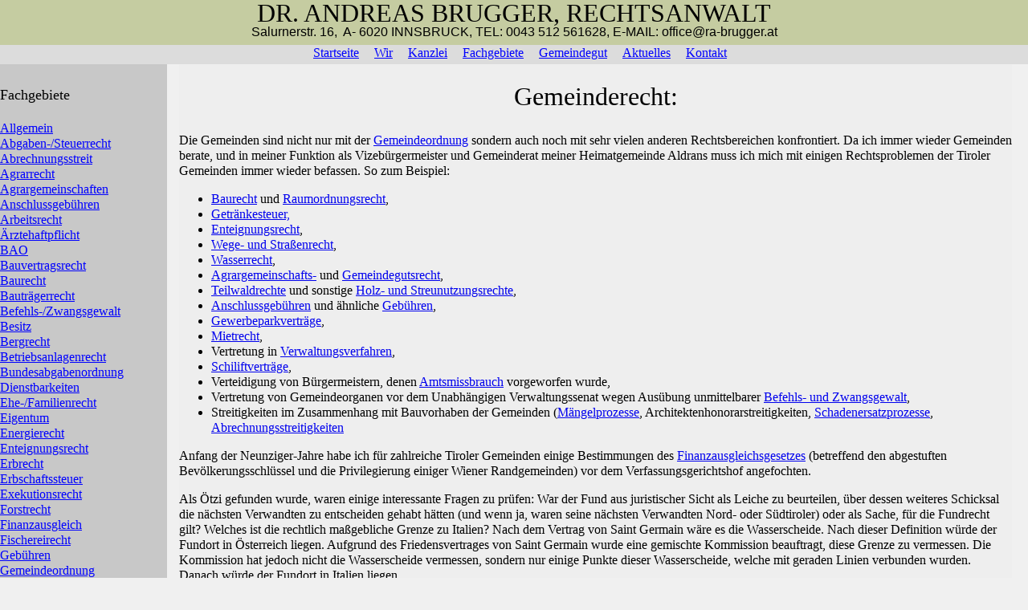

--- FILE ---
content_type: text/html
request_url: http://www.ra-brugger.at/gebiete/gemeinderecht.shtml
body_size: 15587
content:
<!doctype html public "-//W3C//DTD shtmlL 4.01 Transitional//EN">
<html lang="de">
<head>
<meta http-equiv="Content-Type" content="text/shtmll; charset=ISO-8859-1">
<title>RA Dr. Andreas Brugger Innsbruck, Fachgebiet Gemeinderecht</title>
<meta http-equiv="Content-Language" content="de-at">
<meta name="LOCALE" Content="de-at">
<meta name="author" Content="Rechtsanwalt Dr. Andreas Brugger">
<meta name="publisher" Content="Rechtsanwalt Dr. Andreas Brugger">
<meta name="copyright" Content="Rechtsanwalt Dr. Andreas Brugger">
<meta name="date" Content="2008-01-22">

<meta name="Description" Content="Rechtsanwalt Dr. Andreas Brugger, Innsbruck, Tirol, &Ouml;sterreich;
  Beratung und Vertretung in allen gemeinderechtlichen Fragen, bei Gericht, im Verwaltungs- und Abgabeverfahren und vor Verwaltungs- und
  Verfassungsgerichtshof, Verfassung von Vertr&auml;gen">
<meta name="keywords" Content="Dr. Andreas Brugger, Rechtsanwalt,
  Gemeinderecht, Baurecht, Wirkungsbereich, Gemeindeverband, Amtsverzicht,
  Gemeindevorstand, B&uuml;rgermeister, B&uuml;rgermeisterstellvertreter,
  Vizeb&uuml;rgermeister, Verordnung, Gemeinderatssitzung,
  Verantwortlichkeit, Kollegialorgane, Notstandsf&auml;lle, Instanzenzug, Raumordnung, Getr&auml;nkesteuer, Enteignungsrecht,
  Tiroler Stra&szlig;engesetz, Wegerecht, Agrargemeinschaften, Teilwaldrecht, Mietrecht,
  Flurverfassungsrecht, Anschlussgeb&uuml;hren, &Ouml;tzi, Wasserrecht, Gewerbepark, Mietrecht, Verwaltungsverfahren, FAG,
  Finanzausgleichsgesetz,

  Jurist, Advokat, Verteidiger, Strafverteidiger,
  Kanzlei, Praxis, Innsbruck, Tirol, &Ouml;sterreich, Prozess, Verfahren, Rechtsgutachten,
  Beschwerde, Rekurs, Revision, Berufung, Einspruch, Klage, Schriftsatz, Verhandlung, Rechtsmittel, Antrag,
  Recht, Verfassung, Gesetz, Verordnung,
  Gericht, Schiedsgericht, Beh&ouml;rde, Finanz, Oberster Gerichtshof, Bezirksgericht, Landesgericht,
  Verwaltungsgerichtshof, Verfassungsgerichtshof,
  Bezirkshauptmannschaft, Landesregierung, Bundesministerium, OGH, BG, LG, VfGH, VwGH, BH, LH, LReg,
  Urteil, Beschluss, Beschlu&szlig;, Bescheid, Erkenntnis,
  Beratung, Vertrag, Vertr&auml;ge, Vereinbarung, Urkunde
  ">
<meta name="robots" content="index, follow">
<link rel="stylesheet" type="text/css" href="/styles.css">
<script type="text/javascript" src="/layout.js"></script>
</head>
<body onLoad="correct_layout()">
	<div id="kopf" >
        <div class=name>
           <nobr>     DR. ANDREAS BRUGGER, RECHTSANWALT </nobr>
        </div>
        <div class=adresse>
                  <nobr>      Salurnerstr.&nbsp;16,&nbsp;&nbsp;A-&nbsp;6020
                        INNSBRUCK, TEL:&nbsp;0043 512 561628,&nbsp;E-MAIL:
                        office@ra-brugger.at </nobr>
        </div>
</div>
		<div id="h_nav">
	  	<A class=hnav HREF = "/index.shtml">Startseite</A> 
		<A class=hnav HREF = "/wir_stellen_uns_vor.shtml">Wir</A> 
		<A class=hnav HREF = "/wie_sie_uns_finden.shtml">Kanzlei</A> 
		<A class=hnav HREF = "/gebiete/allgemein.shtml">Fachgebiete</A>
	  	<A class=hnav HREF = "/gebiete/gemeindegut.shtml">Gemeindegut</A>
		<A class=hnav HREF = "/gebiete/aktuelles.shtml">Aktuelles</A>
		<A class=hnav HREF = "/kontakt.shtml">Kontakt</A>
	</div>

	<div id="v_nav">
<div style="margin-top:25px">
<h3>Fachgebiete</h3></div>
<a class=vnav href = "/gebiete/allgemein.shtml">Allgemein</A><br>
<a class=vnav href = "/gebiete/abgaben_steuerrecht.shtml">Abgaben&#45;&#47;Steuerrecht</A><br>
<a class=vnav href = "/gebiete/abrechnungsstreit.shtml">Abrechnungsstreit</A><br>
<a class=vnav href = "/gebiete/agrarrecht.shtml">Agrarrecht</A><br>
<a class=vnav href = "/gebiete/agrargemeinschaften.shtml">Agrargemeinschaften</A><br>
<!--//<a class=vnav href = "/gebiete/amtshaftungsrecht.shtml">Amtshaftungsrecht</A><br>
<a class=vnav href = "/gebiete/amtsmissbrauch.shtml">Amtsmissbrauch</A><br>//--> 
<a class=vnav href = "/gebiete/anschlussgebuehren.shtml">Anschlussgeb&uuml;hren</A><br>
<a class=vnav href = "/gebiete/arbeitsrecht.shtml">Arbeitsrecht</A><br>
<a class=vnav href = "/gebiete/aerztehaftpflicht.shtml">&Auml;rztehaftpflicht</A><br>
<a class=vnav href = "/gebiete/bao.shtml">BAO</A><br>
<a class=vnav href = "/gebiete/bauvertragsrecht.shtml">Bauvertragsrecht</A><br>
<a class=vnav href = "/gebiete/baurecht.shtml">Baurecht</A><br>
<a class=vnav href = "/gebiete/bautraegerrecht.shtml">Bautr&auml;gerrecht</A><br>
<a class=vnav href = "/gebiete/befehls_zwangsgewalt.shtml">Befehls&#45;&#47;Zwangsgewalt</A><br>
<a class=vnav href = "/gebiete/besitz.shtml">Besitz</A><br>
<a class=vnav href = "/gebiete/mineralrohstoffgesetz.shtml">Bergrecht</A><br>
<a class=vnav href = "/gebiete/betriebsanlagenrecht.shtml">Betriebsanlagenrecht</A><br>
<a class=vnav href = "/gebiete/bao.shtml">Bundesabgabenordnung</A><br>
<a class=vnav href = "/gebiete/dienstbarkeiten.shtml">Dienstbarkeiten</A><br>
<a class=vnav href = "/gebiete/ehe_und_familienrecht.shtml">Ehe&#45;&#47;Familienrecht</A><br>
<a class=vnav href = "/gebiete/eigentum.shtml">Eigentum</A><br>
<a class=vnav href = "/gebiete/energierecht.shtml">Energierecht</A><br>
<a class=vnav href = "/gebiete/enteignungsrecht.shtml">Enteignungsrecht</A><br>
<a class=vnav href = "/gebiete/erbrecht.shtml">Erbrecht</A><br>
<a class=vnav href = "/gebiete/erbschaftssteuer.shtml">Erbschaftssteuer</A><br>
<a class=vnav href = "/gebiete/exekutionsrecht.shtml">Exekutionsrecht</A><br>
<a class=vnav href = "/gebiete/forstrecht.shtml">Forstrecht</A><br>
<a class=vnav href = "/gebiete/finanzausgleich.shtml"> Finanzausgleich</A><br>
<a class=vnav href = "/gebiete/fischereirecht.shtml">Fischereirecht</A><br>
<a class=vnav href = "/gebiete/gebuehren.shtml">Geb&uuml;hren</A><br>
<a class=vnav href = "/gebiete/gemeindeordnung.shtml">Gemeindeordnung</A><br>
<a class=vnav href = "/gebiete/gemeinderecht.shtml">Gemeinderecht</A><br>
<a class=vnav href = "/gebiete/gemeindegut.shtml">Gemeindegut</A><br>
<a class=vnav href = "/gebiete/gesellschaftsrecht.shtml">Gesellschaftsrecht</A><br>
<a class=vnav href = "/gebiete/getraenkesteuer.shtml">Getr&auml;nkesteuer</A><br>
<a class=vnav href = "/gebiete/gewaehrleistungsrecht.shtml">Gew&auml;hrleistungsrecht</A><br>
<a class=vnav href = "/gebiete/gewerberecht.shtml">Gewerberecht</A><br>
<a class=vnav href = "/gebiete/gewerbepark.shtml">Gewerbepark</A><br>
<a class=vnav href = "/gebiete/gewerblicher_gst_handel.shtml">gewerbl.Gst&#45;handel</A><br>
<a class=vnav href = "/gebiete/grenzstreit.shtml">Grenzstreit</A><br>
<a class=vnav href = "/gebiete/grundbuchsrecht.shtml">Grundbuchsrecht</A><br>
<a class=vnav href = "/gebiete/grunderwerbsteuer.shtml">Grunderwerbsteuer</A><br>
<a class=vnav href = "/gebiete/grundrechte.shtml">Grundrechte</A><br>
<a class=vnav href = "/gebiete/grundverkehrsgesetz.shtml">Grundverkehrsgesetz</A><br>
<a class=vnav href = "/gebiete/grundzusammenlegung.shtml">Grundzusammenlegung</A><br>
<a class=vnav href = "/gebiete/gueter_und_seilwege.shtml">G&uuml;ter&#45;&#47;Seilwege</A><br>
<a class=vnav href = "/gebiete/haftungsfragen.shtml">Haftungsfragen</A><br>
<a class=vnav href = "/gebiete/handelsrecht.shtml">Handelsrecht</A><br>
<a class=vnav href = "/gebiete/hoeferecht.shtml">H&ouml;ferecht</A><br>
<a class=vnav href = "/gebiete/holz_streunutzung.shtml">Holz&#45;&#47;Streunutzung</A><br>
<a class=vnav href = "/gebiete/immobilien.shtml">Immoblien</A><br>
<a class=vnav href = "/gebiete/insolvenzrecht.shtml">Insolvenzrecht</A><br>
<a class=vnav href = "/gebiete/jagdrecht.shtml">Jagdrecht</A><br>
<a class=vnav href = "/gebiete/kaufvertraege.shtml">Kaufvertr&auml;ge</A><br>
<a class=vnav href = "/gebiete/konsumentenschutz.shtml">Konsumentenschutz</A><br>
<a class=vnav href = "/gebiete/energierecht.shtml">Kraftwerke</A><br>
<a class=vnav href = "/gebiete/immobilien.shtml">Liegenschaftsrecht</A><br>
<a class=vnav href = "/gebiete/maengel.shtml">M&auml;ngel</A><br>
<a class=vnav href = "/gebiete/marktordnungsgesetz.shtml">Marktordnungsgesetz</A><br>
<a class=vnav href = "/gebiete/mietrecht.shtml">Mietrecht</A><br>
<a class=vnav href = "/gebiete/mietvertraege.shtml">Mietvertr&auml;ge</A><br>
<a class=vnav href = "/gebiete/marktordnungsgesetz.shtml">Milchkontingent</A><br>
<a class=vnav href = "/gebiete/mineralrohstoffgesetz.shtml">Mineralrohstoffgesetz</A><br>
<a class=vnav href = "/gebiete/naturschutzgesetz.shtml">Naturschutzgesetz</A><br>
<a class=vnav href = "/gebiete/produkthaftung.shtml">Produkthaftung</A><br>
<a class=vnav href = "/gebiete/raumordnungsrecht.shtml">Raumordnungsrecht</A><br>
<a class=vnav href = "/gebiete/sachverstaendigenhaftung.shtml">Sachverst&auml;ndigenhaftung</A><br>
<a class=vnav href = "/gebiete/schadenersatzrecht.shtml">Schadenersatzrecht</A><br>
<a class=vnav href = "/gebiete/schenkungssteuer.shtml">Schenkungssteuer</A><br>
<a class=vnav href = "/gebiete/schenkungsvertraege.shtml">Schenkungsvertr&auml;ge</A><br>
<a class=vnav href = "/gebiete/schiliftvertraege.shtml">Schiliftvertr&auml;ge</A><br>
<a class=vnav href = "/gebiete/spekulationssteuer.shtml">Spekulationssteuer</A><br>
<a class=vnav href = "/gebiete/abgaben_steuerrecht.shtml">Steuerrecht</A><br>
<a class=vnav href = "/gebiete/strafrecht.shtml">Strafrecht</A><br>
<a class=vnav href = "/gebiete/strassen_wegerecht.shtml">Stra&szlig;en&#45;&#47;Wegerecht</A><br>
<a class=vnav href = "/gebiete/strassenverkehrsordnung.shtml">Stra&szlig;enverkehrsordnung</A><br>
<a class=vnav href = "/gebiete/superaedifikat.shtml">Super&auml;difikat</A><br>
<a class=vnav href = "/gebiete/teilwaldrechte.shtml">Teilwaldrechte</A><br>
<a class=vnav href = "/gebiete/treuhandschaft.shtml">Treuhandschaft</A><br>
<a class=vnav href = "/gebiete/umgruendungssteuerrecht.shtml">Umgr&uuml;ndungen</A><br>
<a class=vnav href = "/gebiete/umweltrecht.shtml">Umweltrecht</A><br>
<a class=vnav href = "/gebiete/unfallschaeden.shtml">Unfallsch&auml;den</A><br>
<a class=vnav href = "/gebiete/unterhalt.shtml">Unterhalt</A><BR>
<a class=vnav href = "/gebiete/handelsrecht.shtml">Unternehmensrecht</A><br>
<a class=vnav href = "/gebiete/verdienstentgang.shtml">Verdienstentgang</A><br>
<a class=vnav href = "/gebiete/vereinsrecht.shtml">Vereinsrecht</A><br>
<a class=vnav href = "/gebiete/verfassungsrecht.shtml">Verfassungsrecht</A><br>
<a class=vnav href = "/gebiete/strassenverkehrsordnung.shtml">Verkehrsrecht</A><br>
<a class=vnav href = "/gebiete/strassenverkehrsordnung.shtml">Verkehrsunfall</A><br>
<a class=vnav href = "/gebiete/vertraege.shtml">Vertr&auml;ge</A><br>
<a class=vnav href = "/gebiete/versicherungsrecht.shtml">Versicherungsrecht</A><br>
<a class=vnav href = "/gebiete/verwaltungsgerichtshof.shtml">Verwaltungsgerichtshof</A><br>
<a class=vnav href = "/gebiete/verwaltungsrecht.shtml">Verwaltungsrecht</A><br>
<a class=vnav href = "/gebiete/verwaltungsstrafrecht.shtml">Verwaltungsstrafrecht</A><br>
<a class=vnav href = "/gebiete/verwaltungsrecht.shtml">Verwaltungsverfahren</A><br>
<a class=vnav href = "/gebiete/exekutionsrecht.shtml">Vollstreckung</A><br>
<a class=vnav href = "/gebiete/wald_weideservituten.shtml">Wald&#45;&#47;Weideservituten</A><br>
<a class=vnav href = "/gebiete/wasserrecht.shtml">Wasserrecht</A><br>
<a class=vnav href = "/gebiete/strassen_wegerecht.shtml">Wege&#45;&#47;Stra&szlig;enrecht</A><br>
<a class=vnav href = "/gebiete/wasserkraftwerke.shtml">Wasserkraftwerke</A><br>
<a class=vnav href = "/gebiete/wegehalterhaftpflicht.shtml">Wegehalterhaftpflicht</A><br>
<a class=vnav href = "/gebiete/werkvertraege.shtml">Werkvertr&auml;ge</A><br>
<a class=vnav href = "/gebiete/wohnrecht.shtml">Wohnrecht</A><br>
<a class=vnav href = "/gebiete/wohnungseigentumsvertraege.shtml">Wohnungsvertr&auml;ge</A><br>
<a class=vnav href = "/gebiete/wohnungseigentumsrecht.shtml">Wohnungseigentumsrecht</A><br>
<a class=vnav href = "/gebiete/zivilrecht.shtml">Zivilrecht</A><br>
</div>
	<div id="content_schmal">
<p><h1>Gemeinderecht: </h1>

<p>Die Gemeinden sind nicht nur mit der
<A HREF = "/gebiete/gemeindeordnung.shtml">Gemeindeordnung</A> sondern auch noch mit
sehr vielen anderen Rechtsbereichen
konfrontiert. Da ich immer wieder Gemeinden berate, und in meiner Funktion als
Vizeb&uuml;rgermeister und Gemeinderat meiner Heimatgemeinde Aldrans muss ich mich mit einigen
Rechtsproblemen der Tiroler Gemeinden immer wieder befassen. So zum Beispiel: </p>
<ul>
<li><A HREF = "/gebiete/baurecht.shtml">Baurecht</A> und
<A HREF = "/gebiete/raumordnungsrecht.shtml">Raumordnungsrecht</A>, </li>

<li><A HREF = "/gebiete/getraenkesteuer.shtml">Getr&auml;nkesteuer,</A></li>

<li><A HREF = "/gebiete/enteignungsrecht.shtml">Enteignungsrecht</A>,</li>

<li><A HREF = "/gebiete/strassen_wegerecht.shtml">Wege- und Stra&szlig;enrecht</A>,</li>

<li><A HREF = "/gebiete/wasserrecht.shtml">Wasserrecht</A>,</li>

<li><A HREF = "/gebiete/agrargemeinschaften.shtml">Agrargemeinschafts-</A> und
<A HREF = "/gebiete/gemeindegut.shtml">Gemeindegutsrecht</A>,</li>

<li><A HREF = "/gebiete/teilwaldrechte.shtml">Teilwaldrechte</A> und sonstige
<A HREF = "/gebiete/holz_streunutzung.shtml">Holz- und Streunutzungsrechte</A>,</li>

<li><A HREF = "/gebiete/anschlussgebuehren.shtml">Anschlussgeb&uuml;hren</A> und &auml;hnliche
<A HREF = "/gebiete/gebuehren.shtml">Geb&uuml;hren</A>,</li>

<li><A HREF = "/gebiete/gewerbepark.shtml">Gewerbeparkvertr&auml;ge</A>,</li>

<li><A HREF = "/gebiete/mietrecht.shtml">Mietrecht</A>,</li>

<li>Vertretung in <A HREF = "/gebiete/verwaltungsverfahren.shtml">Verwaltungsverfahren</A>,</li>

<li><A HREF = "/gebiete/schiliftvertraege.shtml">Schiliftvertr&auml;ge</A>,</li>

<li>Verteidigung von B&uuml;rgermeistern, denen
<A HREF = "/gebiete/amtsmissbrauch.shtml">Amtsmissbrauch</A>
vorgeworfen wurde,</li>

<li>Vertretung von Gemeindeorganen vor dem Unabh&auml;ngigen
Verwaltungssenat wegen Aus&uuml;bung unmittelbarer
<A HREF = "/gebiete/befehls_zwangsgewalt.shtml">Befehls- und Zwangsgewalt</A>,</li>

<li>Streitigkeiten im Zusammenhang mit Bauvorhaben der
Gemeinden (<A HREF = "/gebiete/maengel.shtml">M&auml;ngelprozesse</A>, Architektenhonorarstreitigkeiten,
<A HREF = "/gebiete/schadenersatzrecht.shtml">Schadenersatzprozesse</A>,
<A HREF = "/gebiete/abrechnungsstreit.shtml">Abrechnungsstreitigkeiten</A></li>

</ul>
<p>Anfang der Neunziger-Jahre habe ich f&uuml;r zahlreiche Tiroler
Gemeinden einige Bestimmungen des <A HREF = "/gebiete/finanzausgleich.shtml">Finanzausgleichsgesetzes</A> (betreffend
den abgestuften Bev&ouml;lkerungsschl&uuml;ssel und die Privilegierung einiger Wiener
Randgemeinden) vor dem Verfassungsgerichtshof angefochten.</p>


<p>Als &Ouml;tzi gefunden wurde, waren einige interessante Fragen zu
pr&uuml;fen: War der Fund aus juristischer Sicht als Leiche zu beurteilen, &uuml;ber
dessen weiteres Schicksal die n&auml;chsten Verwandten zu entscheiden gehabt h&auml;tten
(und wenn ja, waren seine n&auml;chsten Verwandten Nord- oder S&uuml;dtiroler) oder als
Sache, f&uuml;r die Fundrecht gilt? Welches ist die rechtlich ma&szlig;gebliche Grenze zu
Italien? Nach dem Vertrag von Saint Germain w&auml;re es die Wasserscheide. Nach
dieser Definition w&uuml;rde der Fundort in &Ouml;sterreich liegen. Aufgrund des
Friedensvertrages von Saint Germain wurde eine gemischte Kommission beauftragt,
diese Grenze zu vermessen. Die Kommission hat jedoch nicht die Wasserscheide
vermessen, sondern nur einige Punkte dieser Wasserscheide, welche mit geraden
Linien verbunden wurden. Danach w&uuml;rde der Fundort in Italien liegen. </p>

</div>
</body>

</html>


--- FILE ---
content_type: text/css
request_url: http://www.ra-brugger.at/styles.css
body_size: 3486
content:
html, body {
        background-color: rgb(240,240,240);
        color:black;
        margin:0px;
        padding:0px;
        text-align:left;
        font-size:medium;
        font-weight:lighter;
        line-height:120%;
        }
#kopf {
        background-color:rgb(197,204,161);
        color:black;
        width:100%;
        height:3.5em;
        padding:0px;
        margin:0px;
        }
#h_nav {
        background-color: rgb(220,220,220);
        color:black;
        width:100%;
        height:1.5em;
        word-spacing:15px;
        text-indent:15px;
        text-align:center;
        padding:0px;
        margin:0px;
        }
#v_nav {
        background-color:rgb(200,200,200);
        color:black;
        position:absolute;
        top:5em;
        left:0px;
        padding:0px;
        margin-top:0px;
        margin-left:0px;
        width:13em;
        }
#content_breit {
        background-color: rgb(238,238,238);
        color:black;
        margin:0px;
        padding:0px;
        }
#content_schmal {
        background-color: rgb(238,238,238);
        color:black;
        position:absolute;
        top:5em;
        left:13em;
         right:20px;
        margin-top:0px;
        margin-right:0px;
        margin-left:15px;
        padding:0px;
         }
.adresse {
        text-align:center;
        font-family:arial,sans-serif;
        font-size:1em;
        font-weight:lighter;
        line-height:1;
        }
.name {
        text-align:center;
        color:black;
        font-family:book antiqua,serif;
        font-weight:lighter;
        font-size:2em;
        line-height:1;
        }
.betont_links {
                text-align: left;
                font-family: arial,sans-serif;
                font-size: 13pt;
                font-weight: bold;
        line-height: 15pt;
        }
.kein_Rahmen {
        border-style: none;
         }
H1 {
        text-align:center;
        font-size:xx-large;
        font-weight:lighter;
        line-height:150%;
        margin-top:10px;
        }
H2 {
        text-align:center;
        font-size:x-large;
        font-weight:lighter;
        line-height:150%;
        margin-top:10px;
        }
H3 {
        text-align:left;
        font-size:large;
        font-weight:lighter;
        line-height:150%;
        margin-top=10px;
        }
a.hnav:link {
        font-weight:normal;
        color:blue;
        text-decoration:underline;
        }
a.hnav:visited {
        font-weight:normal;
        color:indigo;
        text-decoration:underline;
        }
a.hnav:hover {
        font-weight:normal;
        background-color:white;
        color:indigo;
        text-decoration:underline;
        }
a.hnav:active {
        font-weight:normal;
        background-color:white;
        color:indigo;
        text-decoration:underline;
        }
a.vnav:link {
        font-weight:normal;
        color:blue;
        text-decoration:underline;
        }
a.vnav:visited {
        font-weight:normal;
        color:indigo;
        text-decoration:underline;
        }
a.vnav:hover {
        font-weight:normal;
        background-color:white;
        color:indigo;
        text-decoration:underline;
        }
a.vnav:active {
        font-weight:normal;
        background-color:white;
        color:indigo;
        text-decoration:underline;
        }

--- FILE ---
content_type: application/javascript
request_url: http://www.ra-brugger.at/layout.js
body_size: 402
content:
function correct_layout(){
  if(document.getElementById('content_schmal').offsetHeight < 
  document.getElementById('v_nav').offsetHeight) {
  		document.getElementById('content_schmal').style.height = 
  		  document.getElementById('v_nav').offsetHeight + "px"};
  else{document.getElementById('v_nav').style.height = 
  		  document.getElementById('content_schmal').offsetHeight + "px"}
 }		  